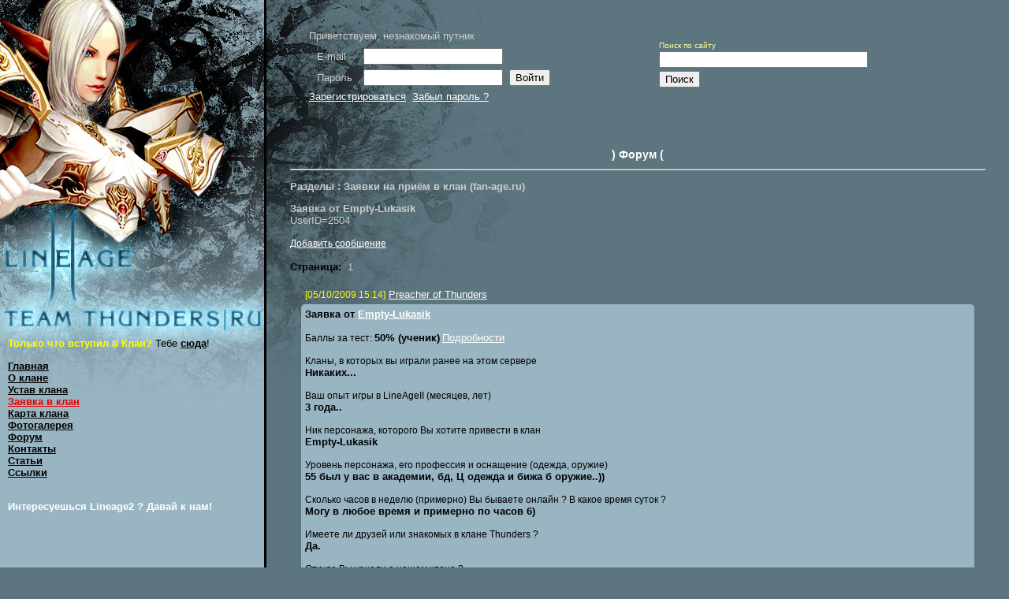

--- FILE ---
content_type: text/html; charset=
request_url: https://thunders.ru/forum/topics/1757.html
body_size: 4591
content:
<!DOCTYPE HTML PUBLIC "-//W3C//DTD HTML 4.01 Transitional//EN" "http://www.w3.org/TR/html4/loose.dtd">
<html>
<head>
<META http-equiv="Keywords" name="Keywords" content="">

<meta name="verify-v1" content="LU9Z8EjRw6E4SRX4u0X8MDCFNSe0q7Cl8ikK+K2w15I=">
<meta name='yandex-verification' content='68776de6d40595eb'>
<meta content="Официальный сайт клана Thunders. Тут можно скачать патчи для LineAge2. Сайт содержит информацию об игре LineAge, справочные материалы, статы, квест, рейдбосс, прочую полезную информацию об LineAge 2. Тут можно заполнить заявку на вступление в наш клан или узнать больше об игре LineAge2. Можете ознакомиться с уставом нашего клана, посмотреть географическую карту клана, раздевалку примерочную для персонажей." name="description">
<link rel="SHORTCUT ICON" href="https://thunders.ru/favicon.ico">
<title>.: Форум - Сайт клана Thunders (Line Age II)</title>

<meta http-equiv="Content-Type" content="text/html; charset=utf-8">
<meta http-equiv="Content-Language" content="ru">
<link href="/css/normal/site.css" rel="stylesheet" type="text/css">
</head>
<body>
<table width="100%" style="height:100%;" border="0" cellpadding="0" cellspacing="0" class="maintable">
<tr>
	<td style="padding:0px;">
		<table width="100%" style="height:100%;" border="0" cellpadding="0" cellspacing="0" class="maintable">
	<tr>
	<td class="left_td">
			<br>
			<p><span style="color:yellow;font-weight:bold;">Только что вступил в Клан?</span> Тебе <a href="http://thunders.ru/forum/topics/2311/34309.html">сюда</a>!</p>
			
			<a href="https://thunders.ru/">Главная</a><br>
			<a href="https://thunders.ru/about_clan.html">О клане</a><br>
			<a href="https://thunders.ru/rules.html">Устав клана</a><br>
			

			<a href="https://thunders.ru/anketa.html" class="menu_item"><font color="#E00000">Заявка в клан</font></a><br>

			<a href="https://thunders.ru/clanmap.html">Карта клана</a><br>
			<a href="https://thunders.ru/forum/dirs/6.html">Фотогалерея</a><br>
			<a href="https://thunders.ru/forum.html">Форум</a><br>
			<a href="https://thunders.ru/contacts.html">Контакты</a><br>
			<a href="https://thunders.ru/forum/dirs/5.html">Статьи</a><br>
			<a href="https://thunders.ru/links.html">Ссылки</a><br>
			

			

			<br>
			<p><span style="color: #fff;"><b>Интересуешься Lineage2 ? Давай к нам!</b></span></p>
			<iframe src="https://discordapp.com/widget?id=465817895381893122&theme=dark" width="300" height="500" allowtransparency="true" frameborder="0"></iframe>
			<!--
			<p><span style="color: #fff;"><b>Мы играем на <a href="http://www.rpg-club.com/victory" target="_blank" title="Перейти на сайт игры">RPG-Club x7 (Победа)</a></b></span></p>
			<p><a href="http://www.rpg-club.com/victory" target="_blank" title="Перейти на сайт игры">
				<img src="/images/pobeda.jpg" alt="" style="width:300px;height:159px;box-shadow: 5px 5px 10px rgba(0,0,0,0.3);">
			</a></p>
			<p></p>
			<p><span style="color: #fff;"><b>Зашёл в игру - зайди в <a href="http://thunders.ru/forum/topics/2262/33864.html" target="_blank" title="Как подключиться к RaidCall">RaidCall</a></b></span></p>
			<p><a href="http://thunders.ru/forum/topics/2262/33864.html" target="_blank" title="Как подключиться к RaidCall">
				<img src="/images/raidcall-icon.png" alt="" style="width:230px;height:66px;box-shadow: 5px 5px 10px rgba(0,0,0,0.3);">
			</a></p>
			<p></p>
			-->
	</td>
	<td class="right_td">
		<table>
            <tr>
              <td>
	
	
	
		<form method="post" action="" name="loginform"><input type="hidden" name="_make" value="gLHfmTIpZf7HIYd1dUFwqB3vTBObp9019zDV8cHAZ+avTXw9Yw8jf6K3fz7O5S8w">
		<table border="0">
		<tr>
			<td colspan="2">
				<font class="normal_yellow">Приветствуем, незнакомый путник</font>
			</td>
		</tr>
		<tr>
			<td colspan="2">
				<table cellpadding="0" cellspacing="0" border="0">
				<tr>
					<td><label><font size="-2">E-mail</font></label> </td>
					<td><span><input title="Ваш E-mail (используется как логин)" size="20" name="email" type="text" value=""></span></td>
				</tr>
				<tr>
					<td><label><font size="-2">Пароль</font></label> </td>
					<td><input title="Ваш пароль" size="20" name="password" type="password">  <input onclick="loginform.submit();" name="login" type="button" value="Войти"></td>
				</tr>
				</table>
			</td>
		</tr>
		
		<tr>
			<td><a class="normal_link" href="https://thunders.ru/registration.html">Зарегистрироваться</a>  <a class="normal_link" href="https://thunders.ru/remindpassword.html">Забыл пароль ?</a>  </td>
		</tr>
		</table>
		</form>
	
	
</td>
              <td width="100"><script>
  (function(i,s,o,g,r,a,m){i['GoogleAnalyticsObject']=r;i[r]=i[r]||function(){
  (i[r].q=i[r].q||[]).push(arguments)},i[r].l=1*new Date();a=s.createElement(o),
  m=s.getElementsByTagName(o)[0];a.async=1;a.src=g;m.parentNode.insertBefore(a,m)
  })(window,document,'script','https://www.google-analytics.com/analytics.js','ga');

  ga('create', 'UA-1952023-1', 'auto');
  ga('send', 'pageview');

</script></td>
              <td></td>
				<td width="168">
					
					<!-- SiteSearch Google -->
<form action="/search.html" id="cse-search-box">
  <div>
	<label style="display: true"><font class="small">Поиск по сайту</font></label><br>
    <input type="hidden" name="cx" value="partner-pub-7812237082943996:vw2ly3-sxtv">
    <input type="hidden" name="cof" value="FORID:10">
    <input type="hidden" name="ie" value="utf-8">
    <input type="text" name="q" size="31"><br>
    <input type="submit" name="sa" value="Поиск">
  </div>
</form>
<script type="text/javascript" src="http://www.google.com/coop/cse/brand?form=cse-search-box&lang=ru"></script>
<!-- SiteSearch Google -->

				</td>
            </tr>
       	</table>
	  	<br>
		<br>
		<br>
		
	<h1>) Форум (</h1>
<hr>
<h3 align="left">Разделы&#160;:&#160;Заявки на приём в клан (fan-age.ru)</h3>
<script src="/css/normal/fforum.js" type="text/javascript"></script>















<font class="normal_yellow"><b>Заявка от Empty-Lukasik</b></font><br>
UserID=2504<br>
<br>
<a class="forum_link" href="https://thunders.ru/forum/topics/1757/add.html">Добавить сообщение</a><br><br>

<font color="#000000" size="-1"><b>Страница:</b></font>  <font class="pager_pagenum1">1</font>

<br><br>

<table border="0" class='forumtable' cellpadding="0" cellspacing="0" width="100%">
<tr>
	<td width="4"> </td>
	<td class="forumtable_headercell"><a name="m25780" /><font class="forum_date">[05/10/2009 15:14]</font> <a class="normal_yellow" href="https://thunders.ru/info/user/1.html">Preacher of Thunders</a></td>
	<td width="4"> </td>
</tr>
<tr>
	<td> </td>
	<td class="forumtable_messagecell"><strong>Заявка от <a href="https://thunders.ru/info/user/2504.html" class="yellow_link">Empty-Lukasik</a></strong><br><br>Баллы за тест: <strong> 50% (ученик)</strong> <a href="https://thunders.ru/anketa/2504.html" class="yellow_link">Подробности</a><br><br>Кланы, в которых вы играли ранее на этом сервере<br><strong>Никаких...</strong><br><br>Ваш опыт игры в LineAgeII (месяцев, лет)<br><strong>3 года..</strong><br><br>Ник персонажа, которого Вы хотите привести в клан<br><strong>Empty-Lukasik</strong><br><br>Уровень персонажа, его профессия и оснащение (одежда, оружие)<br><strong>55 был у вас в академии, бд, Ц одежда и бижа б оружие..))</strong><br><br>Сколько часов в неделю (примерно) Вы бываете онлайн ? В какое время суток ?<br><strong>Могу в любое время и примерно по часов 6)</strong><br><br>Имеете ли друзей или знакомых в клане Thunders ?<br><strong>Да.</strong><br><br>Откуда Вы узнали о нашем клане ?<br><strong>Друг посоветывал)</strong><br><br>Согласны ли Вы с тем, что в течение тестового периода (1 неделя), Вы не будете получать привилегии ?<br><strong>Да.</strong><br><br>Ваши условия клану<br><strong>Честно говоря почти никаких только одно помогать одеваться.. А с меня хороший онлайн..</strong><br><br>Контактная информация (ICQ#/E-mail)<br><strong>554245963</strong><br></td>
	<td> </td>
</tr>
<tr>
	<td> </td>
	<td class="forumtable_bottomcell">
		
		
		
	</td>
	<td> </td>
</tr>
</table>
<br>

<table border="0" class='forumtable' cellpadding="0" cellspacing="0" width="100%">
<tr>
	<td width="4"> </td>
	<td class="forumtable_headercell"><a name="m25781" /><font class="forum_date">[05/10/2009 15:15]</font> <a class="normal_yellow" href="https://thunders.ru/info/user/2363.html">KpoBaBbleTpYcuKu</a></td>
	<td width="4"> </td>
</tr>
<tr>
	<td> </td>
	<td class="forumtable_messagecell">+</td>
	<td> </td>
</tr>
<tr>
	<td> </td>
	<td class="forumtable_bottomcell">
		
		
		
	</td>
	<td> </td>
</tr>
</table>
<br>

<table border="0" class='forumtable' cellpadding="0" cellspacing="0" width="100%">
<tr>
	<td width="4"> </td>
	<td class="forumtable_headercell"><a name="m25784" /><font class="forum_date">[05/10/2009 16:33]</font> <a class="normal_yellow" href="https://thunders.ru/info/user/740.html">ФрумлеДрумле</a></td>
	<td width="4"> </td>
</tr>
<tr>
	<td> </td>
	<td class="forumtable_messagecell">Друг Спешла, если не ошибаюсь<br> +</td>
	<td> </td>
</tr>
<tr>
	<td> </td>
	<td class="forumtable_bottomcell">
		
		
		
	</td>
	<td> </td>
</tr>
</table>
<br>

<table border="0" class='forumtable' cellpadding="0" cellspacing="0" width="100%">
<tr>
	<td width="4"> </td>
	<td class="forumtable_headercell"><a name="m25786" /><font class="forum_date">[05/10/2009 17:35]</font> <a class="normal_yellow" href="https://thunders.ru/info/user/1904.html">Vedmed (GW)
kinn (FA)
VedS (FA)</a></td>
	<td width="4"> </td>
</tr>
<tr>
	<td> </td>
	<td class="forumtable_messagecell">+</td>
	<td> </td>
</tr>
<tr>
	<td> </td>
	<td class="forumtable_bottomcell">
		
		
		
	</td>
	<td> </td>
</tr>
</table>
<br>

<table border="0" class='forumtable' cellpadding="0" cellspacing="0" width="100%">
<tr>
	<td width="4"> </td>
	<td class="forumtable_headercell"><a name="m25792" /><font class="forum_date">[05/10/2009 20:31]</font> <a class="normal_yellow" href="https://thunders.ru/info/user/2410.html">Eneon</a></td>
	<td width="4"> </td>
</tr>
<tr>
	<td> </td>
	<td class="forumtable_messagecell">принимайте, беру в консту если никто не против</td>
	<td> </td>
</tr>
<tr>
	<td> </td>
	<td class="forumtable_bottomcell">
		
		
		
	</td>
	<td> </td>
</tr>
</table>
<br>

<table border="0" class='forumtable' cellpadding="0" cellspacing="0" width="100%">
<tr>
	<td width="4"> </td>
	<td class="forumtable_headercell"><a name="m25803" /><font class="forum_date">[06/10/2009 00:22]</font> <a class="normal_yellow" href="https://thunders.ru/info/user/2450.html">TheSpecialOne</a></td>
	<td width="4"> </td>
</tr>
<tr>
	<td> </td>
	<td class="forumtable_messagecell"><font size="-1"><b>FumleDrumle</b> писал(а):<br><div class="quote"><br>Друг Спешла, если не ошибаюсь<br> +<br></div></font><br>  +  Он самый : )</td>
	<td> </td>
</tr>
<tr>
	<td> </td>
	<td class="forumtable_bottomcell">
		
		
		
	</td>
	<td> </td>
</tr>
</table>
<br>


<font color="#000000" size="-1"><b>Страница:</b></font>  <font class="pager_pagenum1">1</font>

<br><br>
<a class="forum_link" href="https://thunders.ru/forum/topics/1757/add.html">Добавить сообщение</a><br>
<br>
<a class="forum_link" href="https://thunders.ru/forum/dirs/11.html">Вернуться к списку тем</a><br>
<a class="forum_link" href="https://thunders.ru/forum.html">Вернуться на главную страницу форума</a><br>






	</td>			
	</tr>
		</table>
	</td>
</tr>
<tr>
	<td class="bottom_text"><br>(c) 2006-2014 <a href="https://thunders.ru/contacts.html" class="menu_item">Thunders Line Age II team</a>.</td>
</tr>
</table>
</body>
</html>


--- FILE ---
content_type: text/css
request_url: https://thunders.ru/css/normal/site.css
body_size: 3939
content:
.link {}
.mainmenu {}
.zagol {}
.content {}
.MsoNormal {}
.MsoNormalYellow {}
.MsoNormalRed {}
.MsoNormalBlue {}
.NormalWhite {}
h1 { font-size:14px; color:#fff; text-align:center; }
h2 {}
h3 {}
p {}
.form_errors {}

select.zcraft {}

.news_date { color:#FFFF00; }
.news_author {}
.news_title { padding:0px 0px 0px 10px; font-weight:bold; color:#fff;}
.news_link {}

.normal {}
.normal_yellow {}
.small_white {}
.normal_link {}
.yellow_link {}

.forum_date {  font-size: 12px; color: #FFFF00; }
.forum_link {  font-size: 12px;  }
.forumtable {  /*border:1px solid black;*/ }
/*kz*/
.forumtable td {  color:black; padding:5px 5px 5px 5px; }
.forumtable td.forumtable_groupcell { color:#fff; text-transform:uppercase; }
.forumtable_cell i{  font-size: 11px; }
/**/
.forumtable_cell {  font-size: 14px;  background:#759AAC; }
.forumtable_headercell {			 
			font-size: 12px; 
			padding-top: 2px;
			padding-bottom: 2px;
			}
			
.forumtable_bottomcell { 
			font-size: 12px; 
			padding-top: 2px;
			padding-bottom: 2px;
			}
			
.forumtable_messagecell { 
			font-size: 12px; 
			background: #99B5C2; 
			padding-top: 4px;
			padding-bottom: 4px;
			padding-left: 4px;
			padding-right: 4px;
			border-radius: 5px;
			}

.forum_messageframe
{
	border: 0px solid #FFFFFF;
	background-color: #99B5C2;
	margin: 2px;
	padding: 2px;
	font-size: x-small;
	line-height: 1.4em;
}

.adminpage_selected {}
.adminpage_not_selected {}

.pager_pagenum0 {}
.pager_pagenum1 {}

.char_name {}
.clan_name {}
.ally_name {}
.char_link {}
.clan_link {}
.ally_link {}

.quote
{
	/*border:1px solid #fff;*/
	padding:2px 10px 2px 10px;
	margin:10px 2px 10px 2px;
	border-radius: 5px;
	box-shadow: 3px 3px 10px rgba(0,0,0,0.5);
}

.cont1 {
 border-left: 200px solid maroon; /* Цвет и ширина левой колонки */
 background: #f0f0f0; /* Цвет фона правой колонки */
}
.simpletable {}
.compacttable {
	
}
.curlytable {}
.Menuline {}
.anketa_radio {}

.i_title { padding:10px 0px 0px 0px;}

.i_body { font-size:10px; }

.i_link {}

/*kz*/
* { 
	font-family: Verdana, Arial, Helvetica, sans-serif;
	font-size:10pt;
	/*border:1px solid red;*/
}
body {
	background-color: #5C757E;
	background-repeat: repeat-y;
	margin-left: 0px;
	margin-top: 0px;
	margin-right: 0px;
	margin-bottom: 0px;
	color:#ccc;
	width:100%;
}
a:link {
	color: #fff;
}
a:hover {
	color: #000;
}
a:visited {
	color: #fff;
}

table.maintable {
	margin:0px 0px 0px 0px;
	width:100%;
}

td {
	padding:2px 0px 0px 10px;
}
td.left_td{
	vertical-align:top;
	text-align:left;
	width:325px;
	padding:0px 0px 0px 10px;
	border-right:3px solid black;
	border-bottom:3px solid black;
	background-color:#99B5C2;
	padding:400px 0px 0px 10px;
	background-image:url(/images/normal/fon_left.jpg);
	background-repeat:no-repeat;
	color:#000;
}
td.left_td a{
	color:#000;
	font-weight:bold;
}
td.left_td a:hover {
	color:#000;
}
td.left_td a:visited {
	color: #000;
}
td.right_td{
	vertical-align:top;
	text-align:left;
	padding:10px 0px 0px 10px;
	background-color:#5C757E;
	padding:30px 30px 0px 30px;
	background-image:url(/images/normal/fon_right.jpg);
	background-repeat:no-repeat;
}
input {
margin:2px 0px 2px 0px;
}
span.author {
font-weight:bold;
}
td.bottom_text { text-align:left;}
font.red {
	color:#FFFF00;
}
font.small {
	font-size:10px;
	color:#FFFF99;
}
a.news_text_bold { color: #e0e000; }
a.news_text_bold:visited { color: #e0e000; }
a.news_text_bold:hover { color: #000000; }

a.news_text { color: #ffffff; }
a.news_text:visited { color: #ffffff; }
a.news_text:hover { color: #000000; }

tr.admintable_header td {
	background-color: #5e8796;
}

tr.admintable_odd td {
	background-color: #43626d;
}

tr.admintable_even td {
	background-color: #4a6d7a;
}